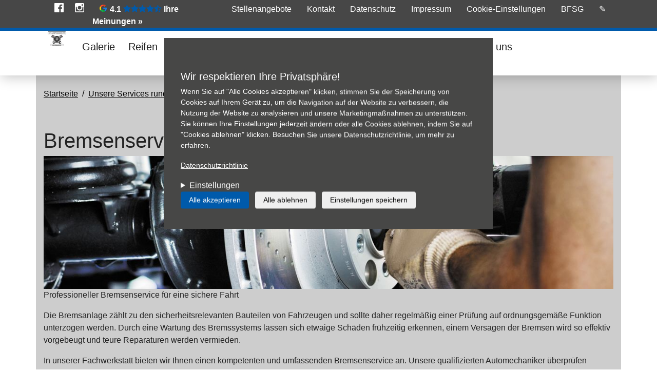

--- FILE ---
content_type: text/html; charset=utf-8
request_url: https://kfzmeisterbetriebhack.de/service/bremsenservice
body_size: 12120
content:
<!DOCTYPE html>
<html lang="de" dir="ltr">
<head>
  <link rel="profile" href="http://www.w3.org/1999/xhtml/vocab" />
  <meta charset="utf-8">
  <meta name="viewport" content="width=device-width, initial-scale=1.0">
  <!--[if IE]><![endif]-->
<meta http-equiv="Content-Type" content="text/html; charset=utf-8" />
<meta name="Generator" content="Drupal 7 (http://drupal.org)" />
<link rel="canonical" href="/service/bremsenservice" />
<link rel="shortlink" href="/node/144" />
<link rel="shortcut icon" href="https://kfzmeisterbetriebhack.de/sites/default/files/Logo_0_0.jpg" type="image/jpeg" />
<script type="text/javascript">window.YETT_BLACKLIST = [/analytics/];</script><script type="text/javascript" src="/sites/all/modules/contrib/euccx/js/yett.min.js"></script><meta name="description" content="Professioneller Bremsenservice für eine sichere Fahrt Die Bremsanlage zählt zu den sicherheitsrelevanten Bauteilen von Fahrzeugen und sollte daher regelmäßig einer Prüfung auf ordnungsgemäße Funktion unterzogen werden. Durch eine Wartung des Bremssystems lassen sich etwaige Schäden frühzeitig erkennen, einem Versagen der Bremsen wird so effektiv vorgebeugt und teure" />
<meta name="robots" content="follow, index" />
<meta name="generator" content="Drupal 7 (https://www.drupal.org)" />
<link rel="canonical" href="https://kfzmeisterbetriebhack.de/service/bremsenservice" />
<link rel="shortlink" href="https://kfzmeisterbetriebhack.de/node/144" />
  <title>Bremsenservice | Kfz Meisterbetrieb Hack</title>
  <link type="text/css" rel="stylesheet" href="/sites/default/files/advagg_css/css__9cWqptSUNYq5YedfIwh33VxtugFVWjDdEsblT8GhLKI__quUjyhSfbEukHj8a0hYvzm9VTmPALmSZvA0xfM_Oxzo__NX4PuXzkbO1P0nky_sonPcaWcAhWQzoHPKH4bPjsCO8.css" media="all" />
<link type="text/css" rel="stylesheet" href="/sites/default/files/advagg_css/css__SYftD7i8XzVId2OgVfv0SaeMTTgc9Qv0GwQPKeH-om4__UVpaebOCwLZkKxWhcZdhTG1Bw8AF6kzZ-thyBwgeHBo__NX4PuXzkbO1P0nky_sonPcaWcAhWQzoHPKH4bPjsCO8.css" media="all" />
<style>
/* <![CDATA[ */
.front .panel-panel.left .col{background-image:url("https://kfzmeisterbetriebhack.de/sites/default/files/styles/hmi_a_background/public/theme_dealer_images/86/LIQUI%20MOLY%20Logo%20MIG%20DE%20png.png?itok=oqyGxG_G") !important;}

/* ]]> */
</style>
<link type="text/css" rel="stylesheet" href="/sites/default/files/advagg_css/css__NTCeQ3FKrwpqECmG1f6XLl1L43AgTnzfXxCaeIfpBjc__D_EUHDAfEQdxcLiSDY7hREUWkG1Ge56_h2z3Er8V188__NX4PuXzkbO1P0nky_sonPcaWcAhWQzoHPKH4bPjsCO8.css" media="all" />
<link type="text/css" rel="stylesheet" href="/sites/default/files/advagg_css/css__h2xKskuo3mBGYZziKom0x8k0jqQoS8H62vWJgWFu6-o__MgBAmlm-8eiQuCnyWOY6arBkjWOVwHPxnx7KhhHoNWk__NX4PuXzkbO1P0nky_sonPcaWcAhWQzoHPKH4bPjsCO8.css" media="all" />
<link type="text/css" rel="stylesheet" href="/sites/default/files/advagg_css/css__ggcYBfC_juRD7b5KiuO6JCD_YcOPETzDjV_bTuS7n4o__ksPQ8MlH9o5q-Jvqzp7rPat_e1gv_5P4ht2jiyHMkdo__NX4PuXzkbO1P0nky_sonPcaWcAhWQzoHPKH4bPjsCO8.css" media="all" />
  <!-- HTML5 element support for IE6-8 -->
  <!--[if lt IE 9]>
    <script src="https://cdn.jsdelivr.net/html5shiv/3.7.3/html5shiv-printshiv.min.js"></script>
  <![endif]-->
  <script type="text/javascript" defer="defer" src="/sites/default/files/google_tag/default/google_tag.script.js?t9j4m9"></script>
<script type="text/javascript" src="/sites/all/modules/contrib/jquery_update/replace/jquery/1.12/jquery.min.js?v=1.12.4"></script>
<script type="text/javascript">
<!--//--><![CDATA[//><!--
jQuery.migrateMute=true;jQuery.migrateTrace=false;
//--><!]]>
</script>
<script type="text/javascript" src="/sites/all/modules/contrib/jquery_update/replace/jquery-migrate/1/jquery-migrate.min.js?v=1"></script>
<script type="text/javascript" src="/misc/jquery-extend-3.4.0.js?v=1.12.4"></script>
<script type="text/javascript" src="/misc/jquery-html-prefilter-3.5.0-backport.js?v=1.12.4"></script>
<script type="text/javascript" src="/misc/jquery.once.js?v=1.2"></script>
<script type="text/javascript" src="/misc/drupal.js?t9j4m9"></script>
<script type="text/javascript" src="/sites/all/modules/contrib/jquery_update/js/jquery_browser.js?v=0.0.1"></script>
<script type="text/javascript" src="/sites/all/modules/contrib/eu_cookie_compliance/js/jquery.cookie-1.4.1.min.js?v=1.4.1"></script>
<script type="text/javascript" src="/sites/all/modules/contrib/entityreference/js/entityreference.js?t9j4m9"></script>
<script type="text/javascript" src="/sites/default/files/languages/de_49F_9SDYFaiIqhUh8h4xMz0aE_tGFzNUqRPWjX02wz0.js?t9j4m9"></script>
<script type="text/javascript" src="/sites/all/libraries/colorbox/jquery.colorbox-min.js?t9j4m9"></script>
<script type="text/javascript" src="/sites/all/modules/contrib/colorbox/js/colorbox.js?t9j4m9"></script>
<script type="text/javascript" src="/sites/all/modules/contrib/colorbox/styles/plain/colorbox_style.js?t9j4m9"></script>
<script type="text/javascript" src="https://maps.googleapis.com/maps/api/js?v=3.exp&amp;key=AIzaSyAQDjlSGcQLQTqWFwqX-LKC605EtRObL6U&amp;signed_in=true&amp;libraries=places"></script>
<script type="text/javascript" src="/sites/all/modules/contrib/google_ratings/js/google_places_plugin.js?t9j4m9"></script>
<script type="text/javascript" src="/sites/all/modules/contrib/google_ratings/js/google_ratings.js?t9j4m9"></script>
<script type="text/javascript">
<!--//--><![CDATA[//><!--
window.euCookieComplianceLoadScripts = function(category) {if (category === "marketing") {var scriptTag = document.createElement("script");scriptTag.src = "https:\/\/kfzmeisterbetriebhack.de\/sites\/default\/files\/google_tag\/default\/google_tag.script.js";document.body.appendChild(scriptTag);}}
//--><!]]>
</script>
<script type="text/javascript">
<!--//--><![CDATA[//><!--
window.eu_cookie_compliance_cookie_name = "";
//--><!]]>
</script>
<script type="text/javascript" defer="defer" src="/sites/all/modules/contrib/eu_cookie_compliance/js/eu_cookie_compliance.min.js?t9j4m9"></script>
<script type="text/javascript" src="/sites/all/themes/hmi_base/js/hmi.js?t9j4m9"></script>
<script type="text/javascript" src="/sites/all/themes/hmi_a/../../libraries/node_modules/tether/dist/js/tether.min.js?t9j4m9"></script>
<script type="text/javascript" src="/sites/all/themes/hmi_a/../../libraries/node_modules/bootstrap/dist/js/bootstrap.min.js?t9j4m9"></script>
<script type="text/javascript" src="/sites/all/themes/hmi_a/js/hmi_a.js?t9j4m9"></script>
<script type="text/javascript">
<!--//--><![CDATA[//><!--
jQuery.extend(Drupal.settings, {"basePath":"\/","pathPrefix":"","setHasJsCookie":0,"ajaxPageState":{"theme":"hmi_a","theme_token":"yEcrMuiDDaR-QZ2U-hMyEuxUWIpK3aRKEunE6zAeyL8","css":{"modules\/system\/system.base.css":1,"sites\/all\/modules\/contrib\/domain\/domain_nav\/domain_nav.css":1,"modules\/field\/theme\/field.css":1,"sites\/all\/modules\/contrib\/footnotes\/footnotes.css":1,"sites\/all\/modules\/contrib\/logintoboggan\/logintoboggan.css":1,"modules\/node\/node.css":1,"sites\/all\/modules\/contrib\/search_krumo\/search_krumo.css":1,"sites\/all\/modules\/contrib\/views\/css\/views.css":1,"sites\/all\/modules\/contrib\/ckeditor\/css\/ckeditor.css":1,"sites\/all\/modules\/contrib\/colorbox\/styles\/plain\/colorbox_style.css":1,"sites\/all\/modules\/contrib\/ctools\/css\/ctools.css":1,"sites\/all\/modules\/contrib\/panels\/css\/panels.css":1,"sites\/all\/modules\/contrib\/eu_cookie_compliance\/css\/eu_cookie_compliance.bare.css":1,"sites\/all\/modules\/contrib\/widgets\/widgets.css":1,"sites\/all\/themes\/hmi_base\/..\/..\/libraries\/font-awesome\/css\/font-awesome.min.css":1,"sites\/all\/themes\/hmi_base\/..\/..\/libraries\/pickadate\/lib\/compressed\/themes\/default.css":1,"sites\/all\/themes\/hmi_base\/..\/..\/libraries\/pickadate\/lib\/compressed\/themes\/default.date.css":1,"sites\/all\/themes\/hmi_a\/css\/style.css":1},"js":{"sites\/all\/modules\/contrib\/euccx\/js\/euccx.js":1,"sites\/all\/themes\/bootstrap\/js\/bootstrap.js":1,"public:\/\/google_tag\/default\/google_tag.script.js":1,"sites\/all\/modules\/contrib\/jquery_update\/replace\/jquery\/1.12\/jquery.min.js":1,"sites\/all\/modules\/contrib\/jquery_update\/replace\/jquery-migrate\/1\/jquery-migrate.min.js":1,"misc\/jquery-extend-3.4.0.js":1,"misc\/jquery-html-prefilter-3.5.0-backport.js":1,"misc\/jquery.once.js":1,"misc\/drupal.js":1,"sites\/all\/modules\/contrib\/jquery_update\/js\/jquery_browser.js":1,"sites\/all\/modules\/contrib\/eu_cookie_compliance\/js\/jquery.cookie-1.4.1.min.js":1,"sites\/all\/modules\/contrib\/entityreference\/js\/entityreference.js":1,"public:\/\/languages\/de_49F_9SDYFaiIqhUh8h4xMz0aE_tGFzNUqRPWjX02wz0.js":1,"sites\/all\/libraries\/colorbox\/jquery.colorbox-min.js":1,"sites\/all\/modules\/contrib\/colorbox\/js\/colorbox.js":1,"sites\/all\/modules\/contrib\/colorbox\/styles\/plain\/colorbox_style.js":1,"https:\/\/maps.googleapis.com\/maps\/api\/js?v=3.exp\u0026key=AIzaSyAQDjlSGcQLQTqWFwqX-LKC605EtRObL6U\u0026signed_in=true\u0026libraries=places":1,"sites\/all\/modules\/contrib\/google_ratings\/js\/google_places_plugin.js":1,"sites\/all\/modules\/contrib\/google_ratings\/js\/google_ratings.js":1,"sites\/all\/modules\/contrib\/eu_cookie_compliance\/js\/eu_cookie_compliance.min.js":1,"sites\/all\/themes\/hmi_base\/js\/hmi.js":1,"sites\/all\/themes\/hmi_a\/..\/..\/libraries\/node_modules\/tether\/dist\/js\/tether.min.js":1,"sites\/all\/themes\/hmi_a\/..\/..\/libraries\/node_modules\/bootstrap\/dist\/js\/bootstrap.min.js":1,"sites\/all\/themes\/hmi_a\/js\/hmi_a.js":1}},"colorbox":{"opacity":"0.85","current":"{current} von {total}","previous":"\u00ab Zur\u00fcck","next":"Weiter \u00bb","close":"Schlie\u00dfen","maxWidth":"98%","maxHeight":"98%","fixed":true,"mobiledetect":true,"mobiledevicewidth":"480px","file_public_path":"\/sites\/default\/files","specificPagesDefaultValue":"admin*\nimagebrowser*\nimg_assist*\nimce*\nnode\/add\/*\nnode\/*\/edit\nprint\/*\nprintpdf\/*\nsystem\/ajax\nsystem\/ajax\/*"},"google_ratings":{"place_id":"ChIJ_-gB7H5Wn0cRSBx5Ct1RgT0","min_rating":"4","max_rows":"5","reviews_google_ratings":[{"author_name":"Michael K","author_url":"https:\/\/www.google.com\/maps\/contrib\/117313648143624188722\/reviews","language":"de","original_language":"de","profile_photo_url":"https:\/\/lh3.googleusercontent.com\/a\/ACg8ocJcJ4y1CN7T68FqENSRo9_hcFtETcMCusJI11aGa7A8Mc24-w=s128-c0x00000000-cc-rp-mo","rating":1,"relative_time_description":"vor 2 Wochen","text":"Leider ist man hier unf\u00e4hig verschiedene Reifenpaare Achsweise zu montieren, man hat sie diagonal montiert. Es gab noch nicht mal eine Entschuldigung und ich habe viel Zeit mitbringen d\u00fcrfen bis man die R\u00e4der richtig montiert hat. Von Fachpersonal kann hier nicht die Rede sein.\n\nEin andermal habe ich telefonisch nach Reifenpreisen gefragt und dies dann bestellt. Es stellte sich dann nat\u00fcrlich erst nach der Montage heraus, man gab mir den Netto Preis, also kommt noch die Mwst dazu. Super verarscht. Fargte nach, mit dem unfreundlichen Kommentar, das w\u00e4re immer so. Nein, ich bin Endverbraucher und da MUSS man mir den richtigen Preis nennen. Hier wird man mich nie wieder sehen","time":1768338083,"translated":false},{"author_name":"Ivonne Stephan","author_url":"https:\/\/www.google.com\/maps\/contrib\/113149268949467766098\/reviews","language":"de","original_language":"de","profile_photo_url":"https:\/\/lh3.googleusercontent.com\/a\/ACg8ocKAq_Ya3R6IrB5WDFRnPEyLj2atyiWPGXbZ6clPSiiXQX0e=s128-c0x00000000-cc-rp-mo-ba4","rating":5,"relative_time_description":"vor 5 Monaten","text":"Ich kenne Herrn Hack bereits durch seine Werkstatt an der Esso Tankstelle in Stein. Bin schon Recht lange dort Kunde gewesen und immer zufrieden. Die Kritik an der besagten Empfangsdame kann ich best\u00e4tigen. Allerdings ist mittlerweile eine sehr freundliche Dame am Empfang. Heute war mein PKW zur Durchsicht. Als M\u00e4ngel an den Bremsen festgestellt wurden, bin ich direkt angerufen worden und man hat mich vor der Behebung gefragt, ob dies durchgef\u00fchrt werden soll und auch \u00fcber den Preis informiert. Als der Wagen fertig war, bin ich erneut angerufen worden. Der Wagen wurde sogar gewaschen und ausgelaugt. Top!!! Den Service habe ich in der Vertragswerkstatt nicht bekommen. Ich w\u00fcnsche dem Team Hack weiterhin guten Erfolg und bleibe ein sehr zufriedener Kunde.","time":1755271296,"translated":false},{"author_name":"Marion","author_url":"https:\/\/www.google.com\/maps\/contrib\/115640485470065160389\/reviews","language":"de","original_language":"de","profile_photo_url":"https:\/\/lh3.googleusercontent.com\/a\/ACg8ocL-QFd_Z1qQhvRioVbSw3VMh0V3gle5D60phFqfEqhvhfLEDQ=s128-c0x00000000-cc-rp-mo","rating":1,"relative_time_description":"vor 2 Monaten","text":"Seit Jahren lasse ich hier meine Reifen wechseln und einlagern. Diesen Herbst war ein Wechsel nicht m\u00f6glich, da eine Schraube sich nicht l\u00f6sen lie\u00df \u2013 laut Gutachter Folge falscher Montage. Hilfe bekam ich keine, Anrufe und pers\u00f6nliches Vorsprechen wurden ignoriert, Einschreiben nicht angenommen. Den Inhaber oder Meister konnte man nie erreichen, stattdessen nur unh\u00f6fliche Abweisung am Empfang.\n\nEin Rechtsanwalt riet von einem Verfahren ab, da der Nachweis schwierig ist und solche F\u00e4lle meist abgewiesen oder verglichen werden. Nun drohen mir Kosten f\u00fcr Radnabe und ggf. Alufelge von \u00fcber 1000\u202f\u20ac.\n\nF\u00fcr mich ist diese Werkstatt ein schwarzes Schaf \u2013 absolut unprofessionell und nicht zu empfehlen.","time":1764248954,"translated":false},{"author_name":"Michael Maier","author_url":"https:\/\/www.google.com\/maps\/contrib\/117299188263581709548\/reviews","language":"de","original_language":"de","profile_photo_url":"https:\/\/lh3.googleusercontent.com\/a-\/ALV-UjW7xC01fWzCfTPPi6j7Ne-LLQajYCwmw-E3OVZXEdCVoxFoaeSk=s128-c0x00000000-cc-rp-mo-ba5","rating":2,"relative_time_description":"vor einem Jahr","text":"Waren heute spontan vor Ort, weil sich ein Nagel unzertrennlich in unseren Reifen verliebt hatte. Die Mitarbeiter in der Werkstatt waren sehr freundlich und es ging alles sehr schnell und unkompliziert. Preislich war die Reifenreparatur auch absolut fair!\nWas uns und anscheinend viele andere Kunden aber massiv abschreckt, ist die Dame im B\u00fcro. Derart unfreundlich, sucht seines Gleichen. Auf die Frage, ob man einen Anruf bekommt wenn das Auto fertig ist, meinte sie \u201ewenn ich Zeit habe\u201c. Der Einwurf des Trinkgelds wurde gesehen, kein Danke zu erwarten usw. M\u00fcsste man wahrscheinlich \u201eaustauschen\u201c wenn man nicht weiter Kunden verlieren m\u00f6chte\u2026.","time":1714407676,"translated":false},{"author_name":"Tom Doe","author_url":"https:\/\/www.google.com\/maps\/contrib\/101700711424849356935\/reviews","language":"de","original_language":"de","profile_photo_url":"https:\/\/lh3.googleusercontent.com\/a\/ACg8ocL-Wmc5VUmJoplU0hWFhQp52759ZYjBnUiisuNyWgmd2-bUTg=s128-c0x00000000-cc-rp-mo","rating":1,"relative_time_description":"vor 10 Monaten","text":"Ein Stern ist immer noch zu viel.\n\nDiese Werkstatt, allen voran die Dame am Schalter, ist an Unfreundlichkeit und Inkompetenz nicht zu \u00fcbertreffen.\n\nWir hatten unsere Reifen immer beim Vorbesitzer der Werkstatt (Reifen Mobil) und hatten nie Probleme.\n\nNachdem die Werkstatt von Hack \u00fcbernommen wurde, sind unsere eingelagerten Reifen nicht mehr auffindbar gewesen und die mega unfreundliche Dame im Service hat sogar behauptet das wir keine Reifen eingelagert hatten, obwohl wir alle Unterlagen hatten. Das Problem lag aber eher an der Unf\u00e4higkeit mit dem Lagersystem umzugehen.\n\nNachdem die Reifen dann (oh Wunder) doch aufgetaucht sind, gab es nat\u00fcrlich keine Entschuldigung sonder wieder gebr\u00fcllt.\n\nDer Laden sieht uns in jedem Fall nie wieder\u2026 Wer sich \u00fcberlegt zu dieser Werkstatt zu wechseln\u2026 der braucht viel Geduld und mindestens eine masochistische Ader.","time":1741607198,"translated":false}]},"hmi":{"container_id":"GTM-NCV74H5"},"eu_cookie_compliance":{"cookie_policy_version":"1.0.0","popup_enabled":1,"popup_agreed_enabled":0,"popup_hide_agreed":0,"popup_clicking_confirmation":false,"popup_scrolling_confirmation":false,"popup_html_info":"\u003Cdiv class=\u0022eu-cookie-compliance-banner eu-cookie-compliance-banner-info eu-cookie-compliance-banner--categories\u0022\u003E\n  \u003Cdiv class=\u0022popup-content info\u0022\u003E\n        \u003Cdiv id=\u0022popup-text\u0022\u003E\n      \u003Ch3\u003EWir respektieren Ihre Privatsph\u00e4re!\u003C\/h3\u003E\u003Cp\u003EWenn Sie auf \u0022Alle Cookies akzeptieren\u0022 klicken, stimmen Sie der Speicherung von Cookies auf Ihrem Ger\u00e4t zu, um die Navigation auf der Website zu verbessern, die Nutzung der Website zu analysieren und unsere Marketingma\u00dfnahmen zu unterst\u00fctzen. Sie k\u00f6nnen Ihre Einstellungen jederzeit \u00e4ndern oder alle Cookies ablehnen, indem Sie auf \u0022Cookies ablehnen\u0022 klicken. Besuchen Sie unsere Datenschutzrichtlinie, um mehr zu erfahren.\u003C\/p\u003E\n\n              \u003Cbutton type=\u0022button\u0022 class=\u0022find-more-button eu-cookie-compliance-more-button\u0022\u003EDatenschutzrichtlinie\u003C\/button\u003E\n                    \u003Cdetails id=\u0022eu-cookie-compliance-categories\u0022 class=\u0022eu-cookie-compliance-categories\u0022\u003E\n          \u003Csummary\u003EEinstellungen\u003C\/summary\u003E\n                      \u003Cdiv class=\u0022eu-cookie-compliance-category\u0022\u003E\n              \u003Cdiv\u003E\n                \u003Cinput type=\u0022checkbox\u0022 name=\u0022cookie-categories\u0022 id=\u0022cookie-category-essential\u0022\n                       value=\u0022essential\u0022\n                       checked                       disabled \u003E\n                \u003Clabel for=\u0022cookie-category-essential\u0022\u003ENotwendig\u003C\/label\u003E\n              \u003C\/div\u003E\n                              \u003Cdiv class=\u0022eu-cookie-compliance-category-description\u0022\u003EUnsere Website nutzt essenzielle Cookies, um eine optimale Leistung und Funktionalit\u00e4t sicherzustellen. Diese Cookies sind f\u00fcr den Betrieb der Website notwendig und k\u00f6nnen in unseren Systemen nicht abgeschaltet werden. Sie werden in der Regel als Reaktion auf von Ihnen durchgef\u00fchrte Aktionen festgelegt, die auf eine Anforderung von Diensten hinauslaufen, wie z. B. das Festlegen Ihrer Datenschutzeinstellungen, das Einloggen oder das Ausf\u00fcllen von Formularen.\u003C\/div\u003E\n                          \u003C\/div\u003E\n                      \u003Cdiv class=\u0022eu-cookie-compliance-category\u0022\u003E\n              \u003Cdiv\u003E\n                \u003Cinput type=\u0022checkbox\u0022 name=\u0022cookie-categories\u0022 id=\u0022cookie-category-functional\u0022\n                       value=\u0022functional\u0022\n                                               \u003E\n                \u003Clabel for=\u0022cookie-category-functional\u0022\u003EFunktional\u003C\/label\u003E\n              \u003C\/div\u003E\n                              \u003Cdiv class=\u0022eu-cookie-compliance-category-description\u0022\u003EFunktionale Cookies verbessern Ihre Erfahrung auf unserer Website, indem sie personalisierte Funktionen und Dienste bereitstellen. Diese Cookies sind f\u00fcr das Funktionieren der Website nicht unbedingt erforderlich, verbessern jedoch die Funktionalit\u00e4t und Personalisierung, indem sie Ihre Vorlieben und Auswahlm\u00f6glichkeiten speichern.\u003C\/div\u003E\n                          \u003C\/div\u003E\n                      \u003Cdiv class=\u0022eu-cookie-compliance-category\u0022\u003E\n              \u003Cdiv\u003E\n                \u003Cinput type=\u0022checkbox\u0022 name=\u0022cookie-categories\u0022 id=\u0022cookie-category-marketing\u0022\n                       value=\u0022marketing\u0022\n                                               \u003E\n                \u003Clabel for=\u0022cookie-category-marketing\u0022\u003EMarketing\u003C\/label\u003E\n              \u003C\/div\u003E\n                              \u003Cdiv class=\u0022eu-cookie-compliance-category-description\u0022\u003EMarketing-Cookies werden verwendet, um Besucher auch auf Websites zu verfolgen und ihnen relevantere Inhalte und Marketing-Botschaften basierend auf Ihren Interessen anzuzeigen. Diese Cookies sammeln Informationen \u00fcber Ihr Surfverhalten und helfen uns zu verstehen, wie effektiv unsere Marketingkampagnen sind.\u003C\/div\u003E\n                          \u003C\/div\u003E\n                  \u003C\/details\u003E\n          \u003C\/div\u003E\n          \u003Cdiv class=\u0022eu-cookie-compliance-categories-buttons\u0022\u003E\n        \u003Cbutton type=\u0022button\u0022 class=\u0022agree-button eu-cookie-compliance-default-button\u0022\u003EAlle akzeptieren\u003C\/button\u003E\n                  \u003Cbutton type=\u0022button\u0022 class=\u0022eu-cookie-withdraw-button eu-cookie-compliance-hidden\u0022 \u003EAlle ablehnen\u003C\/button\u003E\n                          \u003Cbutton type=\u0027button\u0027 class=\u0027eu-cookie-compliance-default-button eu-cookie-compliance-reject-button\u0027\u003EAlle ablehnen\u003C\/button\u003E\n                          \u003Cbutton type=\u0022button\u0022 class=\u0022eu-cookie-compliance-save-preferences-button\u0022\u003EEinstellungen speichern\u003C\/button\u003E\n              \u003C\/div\u003E\n      \u003C\/div\u003E\n\u003C\/div\u003E","use_mobile_message":false,"mobile_popup_html_info":"\u003Cdiv class=\u0022eu-cookie-compliance-banner eu-cookie-compliance-banner-info eu-cookie-compliance-banner--categories\u0022\u003E\n  \u003Cdiv class=\u0022popup-content info\u0022\u003E\n        \u003Cdiv id=\u0022popup-text\u0022\u003E\n      \n\n              \u003Cbutton type=\u0022button\u0022 class=\u0022find-more-button eu-cookie-compliance-more-button\u0022\u003EDatenschutzrichtlinie\u003C\/button\u003E\n                    \u003Cdetails id=\u0022eu-cookie-compliance-categories\u0022 class=\u0022eu-cookie-compliance-categories\u0022\u003E\n          \u003Csummary\u003EEinstellungen\u003C\/summary\u003E\n                      \u003Cdiv class=\u0022eu-cookie-compliance-category\u0022\u003E\n              \u003Cdiv\u003E\n                \u003Cinput type=\u0022checkbox\u0022 name=\u0022cookie-categories\u0022 id=\u0022cookie-category-essential\u0022\n                       value=\u0022essential\u0022\n                       checked                       disabled \u003E\n                \u003Clabel for=\u0022cookie-category-essential\u0022\u003ENotwendig\u003C\/label\u003E\n              \u003C\/div\u003E\n                              \u003Cdiv class=\u0022eu-cookie-compliance-category-description\u0022\u003EUnsere Website nutzt essenzielle Cookies, um eine optimale Leistung und Funktionalit\u00e4t sicherzustellen. Diese Cookies sind f\u00fcr den Betrieb der Website notwendig und k\u00f6nnen in unseren Systemen nicht abgeschaltet werden. Sie werden in der Regel als Reaktion auf von Ihnen durchgef\u00fchrte Aktionen festgelegt, die auf eine Anforderung von Diensten hinauslaufen, wie z. B. das Festlegen Ihrer Datenschutzeinstellungen, das Einloggen oder das Ausf\u00fcllen von Formularen.\u003C\/div\u003E\n                          \u003C\/div\u003E\n                      \u003Cdiv class=\u0022eu-cookie-compliance-category\u0022\u003E\n              \u003Cdiv\u003E\n                \u003Cinput type=\u0022checkbox\u0022 name=\u0022cookie-categories\u0022 id=\u0022cookie-category-functional\u0022\n                       value=\u0022functional\u0022\n                                               \u003E\n                \u003Clabel for=\u0022cookie-category-functional\u0022\u003EFunktional\u003C\/label\u003E\n              \u003C\/div\u003E\n                              \u003Cdiv class=\u0022eu-cookie-compliance-category-description\u0022\u003EFunktionale Cookies verbessern Ihre Erfahrung auf unserer Website, indem sie personalisierte Funktionen und Dienste bereitstellen. Diese Cookies sind f\u00fcr das Funktionieren der Website nicht unbedingt erforderlich, verbessern jedoch die Funktionalit\u00e4t und Personalisierung, indem sie Ihre Vorlieben und Auswahlm\u00f6glichkeiten speichern.\u003C\/div\u003E\n                          \u003C\/div\u003E\n                      \u003Cdiv class=\u0022eu-cookie-compliance-category\u0022\u003E\n              \u003Cdiv\u003E\n                \u003Cinput type=\u0022checkbox\u0022 name=\u0022cookie-categories\u0022 id=\u0022cookie-category-marketing\u0022\n                       value=\u0022marketing\u0022\n                                               \u003E\n                \u003Clabel for=\u0022cookie-category-marketing\u0022\u003EMarketing\u003C\/label\u003E\n              \u003C\/div\u003E\n                              \u003Cdiv class=\u0022eu-cookie-compliance-category-description\u0022\u003EMarketing-Cookies werden verwendet, um Besucher auch auf Websites zu verfolgen und ihnen relevantere Inhalte und Marketing-Botschaften basierend auf Ihren Interessen anzuzeigen. Diese Cookies sammeln Informationen \u00fcber Ihr Surfverhalten und helfen uns zu verstehen, wie effektiv unsere Marketingkampagnen sind.\u003C\/div\u003E\n                          \u003C\/div\u003E\n                  \u003C\/details\u003E\n          \u003C\/div\u003E\n          \u003Cdiv class=\u0022eu-cookie-compliance-categories-buttons\u0022\u003E\n        \u003Cbutton type=\u0022button\u0022 class=\u0022agree-button eu-cookie-compliance-default-button\u0022\u003EAlle akzeptieren\u003C\/button\u003E\n                  \u003Cbutton type=\u0022button\u0022 class=\u0022eu-cookie-withdraw-button eu-cookie-compliance-hidden\u0022 \u003EAlle ablehnen\u003C\/button\u003E\n                          \u003Cbutton type=\u0027button\u0027 class=\u0027eu-cookie-compliance-default-button eu-cookie-compliance-reject-button\u0027\u003EAlle ablehnen\u003C\/button\u003E\n                          \u003Cbutton type=\u0022button\u0022 class=\u0022eu-cookie-compliance-save-preferences-button\u0022\u003EEinstellungen speichern\u003C\/button\u003E\n              \u003C\/div\u003E\n      \u003C\/div\u003E\n\u003C\/div\u003E\n","mobile_breakpoint":"768","popup_html_agreed":"\u003Cdiv\u003E\n  \u003Cdiv class=\u0022popup-content agreed\u0022\u003E\n    \u003Cdiv id=\u0022popup-text\u0022\u003E\n      \u003Ch2\u003EThank you for accepting cookies\u003C\/h2\u003E\u003Cp\u003EYou can now hide this message or find out more about cookies.\u003C\/p\u003E\n\n    \u003C\/div\u003E\n    \u003Cdiv id=\u0022popup-buttons\u0022\u003E\n      \u003Cbutton type=\u0022button\u0022 class=\u0022hide-popup-button eu-cookie-compliance-hide-button\u0022\u003EAusblenden\u003C\/button\u003E\n              \u003Cbutton type=\u0022button\u0022 class=\u0022find-more-button eu-cookie-compliance-more-button-thank-you\u0022 \u003EMore info\u003C\/button\u003E\n          \u003C\/div\u003E\n  \u003C\/div\u003E\n\u003C\/div\u003E","popup_use_bare_css":1,"popup_height":"auto","popup_width":0,"popup_delay":1000,"popup_link":"\/datenschutz","popup_link_new_window":0,"popup_position":true,"fixed_top_position":false,"popup_language":"de","store_consent":false,"better_support_for_screen_readers":0,"reload_page":1,"domain":"","domain_all_sites":0,"popup_eu_only_js":0,"cookie_lifetime":"100","cookie_session":false,"disagree_do_not_show_popup":0,"method":"categories","allowed_cookies":"marketing:_gid\r\nmarketing:_ga\r\nmarketing:_gat","withdraw_markup":"\u003Cbutton type=\u0022button\u0022 class=\u0022eu-cookie-withdraw-tab\u0022\u003EDatenschutz-Einstellungen\u003C\/button\u003E\n\u003Cdiv class=\u0022eu-cookie-withdraw-banner\u0022\u003E\n  \u003Cdiv class=\u0022popup-content info\u0022\u003E\n    \u003Cdiv id=\u0022popup-text\u0022\u003E\n      \u003Ch2\u003EWe use cookies on this site to enhance your user experience\u003C\/h2\u003E\u003Cp\u003EYou have given your consent for us to set cookies.\u003C\/p\u003E\n\n    \u003C\/div\u003E\n    \u003Cdiv id=\u0022popup-buttons\u0022\u003E\n      \u003Cbutton type=\u0022button\u0022 class=\u0022eu-cookie-withdraw-button\u0022\u003EAlle ablehnen\u003C\/button\u003E\n    \u003C\/div\u003E\n  \u003C\/div\u003E\n\u003C\/div\u003E\n","withdraw_enabled":false,"withdraw_button_on_info_popup":0,"cookie_categories":["essential","functional","marketing"],"cookie_categories_details":{"essential":{"weight":0,"machine_name":"essential","label":"Notwendig","description":"Unsere Website nutzt essenzielle Cookies, um eine optimale Leistung und Funktionalit\u00e4t sicherzustellen. Diese Cookies sind f\u00fcr den Betrieb der Website notwendig und k\u00f6nnen in unseren Systemen nicht abgeschaltet werden. Sie werden in der Regel als Reaktion auf von Ihnen durchgef\u00fchrte Aktionen festgelegt, die auf eine Anforderung von Diensten hinauslaufen, wie z. B. das Festlegen Ihrer Datenschutzeinstellungen, das Einloggen oder das Ausf\u00fcllen von Formularen.","checkbox_default_state":"required"},"functional":{"weight":0,"machine_name":"functional","label":"Funktional","description":"Funktionale Cookies verbessern Ihre Erfahrung auf unserer Website, indem sie personalisierte Funktionen und Dienste bereitstellen. Diese Cookies sind f\u00fcr das Funktionieren der Website nicht unbedingt erforderlich, verbessern jedoch die Funktionalit\u00e4t und Personalisierung, indem sie Ihre Vorlieben und Auswahlm\u00f6glichkeiten speichern.","checkbox_default_state":"unchecked"},"marketing":{"weight":0,"machine_name":"marketing","label":"Marketing","description":"Marketing-Cookies werden verwendet, um Besucher auch auf Websites zu verfolgen und ihnen relevantere Inhalte und Marketing-Botschaften basierend auf Ihren Interessen anzuzeigen. Diese Cookies sammeln Informationen \u00fcber Ihr Surfverhalten und helfen uns zu verstehen, wie effektiv unsere Marketingkampagnen sind.","checkbox_default_state":"unchecked"}},"enable_save_preferences_button":1,"cookie_name":"","cookie_value_disagreed":"0","cookie_value_agreed_show_thank_you":"1","cookie_value_agreed":"2","containing_element":"body","automatic_cookies_removal":1,"close_button_action":"close_banner"},"euccx":{"plugins":{"fbpixel":{"blacklist":["\/facebook\/"]},"gtag":{"blacklist":["\/google_tag\/"]},"ganalytics":{"blacklist":["\/analytics\/"],"cookies_handled":["_ga","_gat","_gid"]}},"unticked":1,"dab":0},"bootstrap":{"anchorsFix":"0","anchorsSmoothScrolling":"0","formHasError":1,"popoverEnabled":1,"popoverOptions":{"animation":true,"html":false,"placement":"right","selector":"","trigger":"click","triggerAutoclose":1,"title":"","content":"","delay":0,"container":"body"},"tooltipEnabled":1,"tooltipOptions":{"animation":true,"html":false,"placement":"auto left","selector":"","trigger":"hover focus","delay":0,"container":"body"}}});
//--><!]]>
</script>
</head>
<body class="html not-front not-logged-in no-sidebars page-node page-node- page-node-144 node-type-leistung domain-reifenmobil-de i18n-de navbar-is-fixed-top">
  <div id="skip-link">
    <a href="#main-content" class="element-invisible element-focusable">Direkt zum Inhalt</a>
  </div>
    <div class="region region-page-top">
    <noscript aria-hidden="true"><iframe src="https://www.googletagmanager.com/ns.html?id=GTM-NCV74H5" height="0" width="0" style="display:none;visibility:hidden"></iframe></noscript>
  </div>
  <header id="navbar" role="banner" class="navbar navbar-fixed-top navbar-default">
  <div class="container">
    <div class="navbar-header">
              <a class="logo navbar-btn pull-md-left" href="/" title="Startseite">
          <img class="img-responsive" src="https://kfzmeisterbetriebhack.de/sites/default/files/Logo_0.jpg" alt="Startseite" />
        </a>
      
              <a class="name navbar-brand" href="/" title="Startseite">Kfz Meisterbetrieb Hack</a>
      
              <button class="navbar-toggler hidden-lg-up" type="button" data-toggle="collapse" data-target="#nav-collapsible" aria-controls="nav-collapsible" aria-expanded="false" aria-label="Navigation aktivieren/deaktivieren">
          &#9776;
        </button>
          </div>

          <nav id="nav-collapsible" class="collapse navbar-toggleable-md" role="navigation">
                    <div class="region region-navigation-primary">
    <section id="block-menu-block-1" class="block block-menu-block clearfix">

      
  <div class="menu-block-wrapper menu-block-1 menu-name-main-menu parent-mlid-0 menu-level-1">
  <ul class="menu nav navbar-nav"><li class="first leaf menu-mlid-1270 nav-item"><a href="/bilder" title="" class="nav-link">Galerie</a></li>
<li class="expanded menu-mlid-1916 nav-item"><a href="/reifen" class="nav-link">Reifen</a><ul class="menu nav navbar-nav"><li class="first leaf menu-mlid-4152 nav-item"><a href="/reifen/winterreifen" class="nav-link">Winterreifen</a></li>
<li class="leaf menu-mlid-4489 nav-item"><a href="/reifen/sommerreifen" class="nav-link">Sommerreifen</a></li>
<li class="leaf menu-mlid-2039 nav-item"><a href="/reifen/ganzjahresreifen" class="nav-link">Ganzjahresreifen</a></li>
<li class="leaf menu-mlid-2038 nav-item"><a href="/reifen/rdks" class="nav-link">RDKS</a></li>
<li class="leaf menu-mlid-1917 nav-item"><a href="/reifen/eu-reifenlabel" class="nav-link">EU-Reifenlabel</a></li>
<li class="last leaf menu-mlid-1953 nav-item"><a href="/reifen/motorrad" class="nav-link">Motorrad</a></li>
</ul></li>
<li class="leaf menu-mlid-4769 nav-item"><a href="/mobile-fitting" class="nav-link">Mobile Fitting</a></li>
<li class="expanded menu-mlid-6548 nav-item"><a href="/reifenservice" class="nav-link">Reifenservice</a></li>
<li class="expanded menu-mlid-6833 nav-item"><a href="/autowerkstatt" class="nav-link">Autowerkstatt</a></li>
<li class="leaf menu-mlid-6752 nav-item"><a href="/firmenwagen" class="nav-link">Firmenwagen</a></li>
<li class="last expanded menu-mlid-2037 nav-item"><a href="/%C3%BCber-uns" class="nav-link">Über uns</a></li>
</ul></div>

</section>
  </div>
                            <div class="region region-navigation-secondary">
    <div class="container">
      <section id="block-menu-block-2" class="block block-menu-block clearfix">

      
  <div class="menu-block-wrapper menu-block-2 menu-name-menu-servicemen- parent-mlid-0 menu-level-1">
  <ul class="menu nav navbar-nav"><li class="first leaf menu-mlid-6780 nav-item"><a href="/stellenangebote" class="nav-link">Stellenangebote</a></li>
<li class="leaf menu-mlid-1368 nav-item"><a href="/kontakt" class="nav-link">Kontakt</a></li>
<li class="leaf menu-mlid-4444 nav-item"><a href="/datenschutz" class="nav-link">Datenschutz</a></li>
<li class="leaf menu-mlid-1384 nav-item"><a href="/impressum" class="nav-link">Impressum</a></li>
<li class="leaf menu-mlid-6973 ecc-review-consent-menu nav-item"><span class="nav-link nolink" tabindex="0">Cookie-Einstellungen</span></li>
<li class="leaf menu-mlid-7021 nav-item"><a href="/erkl%C3%A4rung-zur-barrierefreiheit" class="nav-link">BFSG</a></li>
<li class="last leaf menu-mlid-1366 nav-item"><a href="/user/login?destination=%3Cfront%3E" title="Zum Bearbeiten der Seite anmelden" class="nav-link">✎</a></li>
</ul></div>

</section>
<section id="block-service-links-service-links" class="block block-service-links clearfix">

        <h2 class="block-title">Social Media</h2>
    
  <div class="service-links"><ul><li><a href="https://facebook.com/https://www.facebook.com/profile.php?id=100070510734329" title="Besuchen Sie uns auf Facebook" class="service-links-facebook-page" rel="nofollow" target="_blank">Facebook</a></li>
<li><a href="https://instagram.com/https://www.instagram.com/kfzmeisterbetriebhack90547/" title="Folgen Sie uns auf Instagram" class="service-links-instagram-user" rel="nofollow" target="_blank">Instagram</a></li>
</ul></div>
</section>
<div id="block-google-ratings-google-ratings" class="block block-google-ratings">

        
    <div class="content">
        <p class="text-white"><img src="../../../sites/all/themes/hmi_base/img/g-logo.svg" class="g-logo" />4.1          <span class="fa fa-star"></span><span class="fa fa-star"></span><span class="fa fa-star"></span><span class="fa fa-star"></span><span class="fa fa-star-half-o"></span>        <a data-toggle="modal" data-target="#ratingsModal" class="text-white">Ihre Meinungen &raquo;</a></p>
    </div>
    <div class="modal fade" id="ratingsModal">
        <div class="modal-dialog" role="document">
            <div class="modal-content">
                <div class="modal-header">
                    <button type="button" class="close" data-dismiss="modal" aria-label="Close">
                        <span aria-hidden="true">&times;</span>
                    </button>
                    <h4 class="modal-title text-uppercase">Ihre Meinungen</h4>
                </div>
                <div class="modal-body">
                    <div class="content">
                        <div class="row">
                            <div class="col-sm-6">
                                <h3 class="mr">4.1</h3>
                              <span class="star star-active"></span><span class="star star-active"></span><span class="star star-active"></span><span class="star star-active"></span><span class="star star-half"></span>                                <p>111 Berichte</p>
                            </div>
                            <div class="col-sm-6 text-right">
                                <a href="https://search.google.com/local/writereview?placeid=ChIJ_-gB7H5Wn0cRSBx5Ct1RgT0" title="Rezension schreiben" target="_blank">Rezension schreiben</a>                            </div>
                        </div>
                        <div id="google-reviews"></div>                    </div>
                </div>
            </div>
        </div>
    </div>
</div>

    </div>
  </div>
              </nav>
      </div>
</header>

<div class="main-container container">
  <div class="row">
    <section class="col-xs-12">
            <ol class="breadcrumb"><li class="breadcrumb-item"><a href="/">Startseite</a></li>
<li class="breadcrumb-item"><a href="/unsere-services-rund-um-auto-reifen">Unsere Services rund um Auto & Reifen</a></li>
<li class="active breadcrumb-item">Bremsenservice</li>
</ol>      <a id="main-content"></a>
                    <h1 class="page-header">Bremsenservice</h1>
                                                          <div class="region region-content">
    <section id="block-system-main" class="block block-system clearfix">

      
  <article id="node-144" class="node node-leistung node-promoted clearfix">
    
  <div class="field-mainpic">
    <img class="img-fluid" src="https://kfzmeisterbetriebhack.de/sites/default/files/styles/header/public/Bilder/Bremsen.jpg?itok=6uMPJa52" width="1200" height="280" alt="Bremsenservice" title="Mit Sicherheit und den besten Bremsen unterwegs!" />  </div>

  <div class="field-body">
    <p>Professioneller Bremsenservice für eine sichere Fahrt</p>

<p>Die Bremsanlage zählt zu den sicherheitsrelevanten Bauteilen von Fahrzeugen und sollte daher regelmäßig einer Prüfung auf ordnungsgemäße Funktion unterzogen werden. Durch eine Wartung des Bremssystems lassen sich etwaige Schäden frühzeitig erkennen, einem Versagen der Bremsen wird so effektiv vorgebeugt und teure Reparaturen werden vermieden.</p>

<p>In unserer Fachwerkstatt bieten wir Ihnen einen kompetenten und umfassenden Bremsenservice an. Unsere qualifizierten Automechaniker überprüfen Bremsscheiben, Beläge, Bremsflüssigkeit und alle Dichtungen mithilfe moderner Methoden und stellen die Funktionstüchtigkeit des Systems sicher. Da es sich bei vielen Bauteilen der Bremsanlage funktionsbedingt um Verschleißteile handelt, ist eine regelmäßige Wartung und Inspektion Grundvoraussetzung für eine sichere Fahrt.</p>

<h2>Die Komponenten des Bremssystems</h2>

<p>Beim Bremsvorgang bedient der Fahrer das Bremspedal des Fahrzeugs, wodurch Bremsflüssigkeit zum Bremszylinder sowie zum Bremssattel geleitet wird. Durch diesen hydraulischen Druckaufbau wird zwischen den Bremsscheiben und dem Bremsbelag eine Reibungswirkung erzeugt, die eine negative Beschleunigung verursacht und dadurch die Geschwindigkeit des Fahrzeugs verringert.</p>

<p>Beim Bremsvorgang treten enorme Temperaturen und Druckkräfte auf, wodurch die beteiligten Komponenten wie die Bremsbeläge und die Bremsscheiben verschleißen. Je stärker der Bremsvorgang ist, desto größer ist der Verschleiß und desto geringer fällt die Lebensdauer des Bremssystems aus. Durch eine vorausschauende Fahrweise lässt sich die Lebenserwartung von Bremsbelägen und Bremsscheiben signifikant verlängern.</p>

<p>Wenn Sie Ihre Bremsanlage von einem Experten auf Funktionstüchtigkeit prüfen lassen möchten, können Sie gerne in unserer Fachwerkstatt vorbeischauen. Wir untersuchen mithilfe moderner Methoden die sicherheitsrelevanten Bauteile der Anlage und tauschen verschlissene Komponenten bei Bedarf aus.</p>

<h2>Unser Bremsenservice – das Leistungsspektrum</h2>

<p>Unser beliebter Bremsenservice umfasst die Prüfung aller wichtigen Bestandteile des Bremssystems. Angefangen bei der Bremsscheibe über die Bremsbeläge und die Dichtungen bis zum Bremspedal schauen wir uns die komplette Anlage mit geschultem Auge an.</p>

<p>Die Bremsscheiben bestehen meist aus Grauguss und sind daher widerstandsfähiger als die Bremsbeläge. Unsere Experten empfehlen, die Bremsscheiben bei jedem zweiten Wechsel der Beläge ebenfalls auszutauschen, um eine maximale Lebensdauer der Anlage und höchste Sicherheit zu gewährleisten. Der Hersteller definiert die Verschleißgrenze bei Bremsscheiben durch die Vorgabe einer minimalen Dicke. Im Rahmen des Bremsenservice prüfen wir die Dicke der Scheibe und tauschen das Bauteil bei Bedarf aus. Wenn die Bremsbeläge bei hohem Verschleiß nicht rechtzeitig ausgetauscht werden, können die Bremsscheiben dadurch in Mitleidenschaft gezogen werden. Ein früher Austausch der Beläge spart daher eventuell anfallende Reparaturkosten.</p>

<p>Die Bremsflüssigkeit spielt aus sicherheitstechnischer Sicht ebenfalls eine entscheidende Rolle in der Bremsanlage. Sie überträgt die enormen hydraulischen Kräfte vom Bremspedal über die Bremsleitungen zum Zylinder. Da sich die Flüssigkeit im Laufe der Zeit mit Luft anreichert und die Bremswirkung daher nachlässt, ist eine regelmäßige Wartung empfehlenswert. Darüber hinaus kann mit Sauerstoff angereicherte Bremsflüssigkeit auch zu Korrosion an anderen Bauteilen führen.</p>

<p>Einen erhöhten Verschleiß Ihrer Bremsanlage können Sie unter anderem an folgenden Merkmalen feststellen:</p>

<ul>
	<li>Die Bremswarnleuchte am Armaturenbrett leuchtet auf</li>
	<li>Das Bremspedal reagiert verzögert</li>
	<li>Die Bremswirkung lässt spürbar nach</li>
	<li>Der Bremsvorgang verursacht reibende oder quietschende Geräusche</li>
</ul>


  </div>
    <footer>
          </footer>
    </article>

</section>
<section id="block-widgets-s-socialmedia-profile-default" class="block block-widgets clearfix">

      
  
</section>
  </div>
    </section>
  </div>
</div>

<footer class="footer container">
    <div class="footer__brands row container clearfix">
    <ul>
      <li class="footer__brands-goodyear"><span class="element-invisible">Goodyear</span></li>
      <li class="footer__brands-fulda"><span class="element-invisible">Fulda</span></li>
      <li class="footer__brands-sava"><span class="element-invisible">Sava</span></li>
    </ul>
  </div>
  <div class="row container">
    <div class="footer__badges">
      <h4 class="element-invisible">Mitglied von</h4>
      <ul>
        <li class="footer__badges-4fleet"><a href="http://4fleet.de" target="_blank" title="4Fleet Group"><span class="element-invisible">4Fleet Group</span></a></li>      </ul>
    </div>
  </div>
</footer>
  <script type="text/javascript" src="/sites/all/modules/contrib/euccx/js/euccx.js?t9j4m9"></script>
<script type="text/javascript" src="/sites/all/themes/bootstrap/js/bootstrap.js?t9j4m9"></script>
</body>
</html>


--- FILE ---
content_type: text/css
request_url: https://kfzmeisterbetriebhack.de/sites/default/files/advagg_css/css__h2xKskuo3mBGYZziKom0x8k0jqQoS8H62vWJgWFu6-o__MgBAmlm-8eiQuCnyWOY6arBkjWOVwHPxnx7KhhHoNWk__NX4PuXzkbO1P0nky_sonPcaWcAhWQzoHPKH4bPjsCO8.css
body_size: 1805
content:
/**
   * Colorbox Core Style:
   * The following CSS is consistent between example themes and should not be altered.
   */
  #colorbox,
  #cboxOverlay,
  #cboxWrapper {
    position: absolute;
    top: 0;
    left: 0;
    z-index: 9999;
    overflow: hidden;
  }
  #cboxOverlay {
    position: fixed;
    width: 100%;
    height: 100%;
  }
  #cboxMiddleLeft,
  #cboxBottomLeft {
    clear: left;
  }
  #cboxContent {
    position: relative;
  }
  #cboxLoadedContent {
    overflow: auto;
    -webkit-overflow-scrolling: touch;
  }
  #cboxTitle {
    margin: 0;
  }
  #cboxLoadingOverlay,
  #cboxLoadingGraphic {
    position: absolute;
    top: 0;
    left: 0;
    width: 100%;
    height: 100%;
  }
  /**
   * These elements are buttons, and may need to have additional
   * styles reset to avoid unwanted base styles.
   */
  #cboxPrevious,
  #cboxNext,
  #cboxClose,
  #cboxSlideshow {
    border: 0;
    padding: 0;
    margin: 0;
    overflow: visible;
    width: auto;
    background: none;
    cursor: pointer;
  }
  /**
   * Avoid outlines on :active (mouseclick),
   * but preserve outlines on :focus (tabbed navigating)
   */
  #cboxPrevious:active,
  #cboxNext:active,
  #cboxClose:active,
  #cboxSlideshow:active {
    outline: 0;
  }
  .cboxPhoto {
    float: left;
    margin: auto;
    border: 0;
    display: block;
    max-width: none;
  }
  .cboxIframe {
    width: 100%;
    height: 100%;
    display: block;
    border: 0;
  }
  /* Reset box sizing to content-box if theme is using border-box. */
  #colorbox,
  #cboxContent,
  #cboxLoadedContent {
    -moz-box-sizing: content-box;
    -webkit-box-sizing: content-box;
    box-sizing: content-box;
  }
  
  /**
   * Colorbox module plain style:
   * The styles are ordered & tabbed in a way that represents
   * the nesting of the generated HTML.
   */
  #cboxOverlay {
    background: #000;
  }
  #colorbox {
    outline: 0;
  }
  /* @codingStandardsIgnoreLine */
  #cboxWrapper {
  }
  #cboxContent {
    overflow: hidden;
  }
  #cboxContent,
  .cboxPhoto {
    -webkit-border-radius: 5px;
    -moz-border-radius: 5px;
    border-radius: 5px;
  }
  #cboxError {
    padding: 50px;
    border: 1px solid #ccc;
  }
  #cboxTitle {
    position: absolute;
    background: rgba(255, 255, 255, 0.7);
    bottom: 0;
    left: 0;
    color: #535353;
    width: 100%;
    padding: 4px 6px;
    -moz-box-sizing: border-box;
    -webkit-box-sizing: border-box;
    box-sizing: border-box;
    -webkit-border-bottom-right-radius: 5px;
    -webkit-border-bottom-left-radius: 5px;
    -moz-border-radius-bottomright: 5px;
    -moz-border-radius-bottomleft: 5px;
    border-bottom-right-radius: 5px;
    border-bottom-left-radius: 5px;
  }
  
  #cboxLoadingOverlay {
    background: #fff;
  }
  #cboxLoadingGraphic {
    background: url(/sites/all/modules/contrib/colorbox/styles/plain/images/loading_animation.gif) no-repeat center center;
  }
  #cboxClose.cbox-close-plain {
    position: absolute;
    font-size: 20px;
    line-height: 18px;
    text-align: center;
    color: rgba(255, 255, 255, 0.7);
    background: rgba(0, 0, 0, 0.5);
    top: 4px;
    right: 4px;
    width: 20px;
    height: 20px;
    -webkit-border-radius: 10px;
    -moz-border-radius: 10px;
    border-radius: 10px;
  }
  .cbox-close-plain:hover {
    color: rgba(255, 255, 255, 0.9);
    background: rgba(0, 0, 0, 0.8);
  }
/*})'"*/
.ctools-locked {
    color: red;
    border: 1px solid red;
    padding: 1em;
  }
  
  .ctools-owns-lock {
    background: #ffffdd none repeat scroll 0 0;
    border: 1px solid #f0c020;
    padding: 1em;
  }
  
  a.ctools-ajaxing,
  input.ctools-ajaxing,
  button.ctools-ajaxing,
  select.ctools-ajaxing {
    padding-right: 18px !important;
    background: url(/sites/all/modules/contrib/ctools/images/status-active.gif) right center no-repeat;
  }
  
  div.ctools-ajaxing {
    float: left;
    width: 18px;
    background: url(/sites/all/modules/contrib/ctools/images/status-active.gif) center center no-repeat;
  }
/*})'"*/
div.panel-pane div.admin-links {
    font-size: xx-small;
    margin-right: 1em;
  }
  
  div.panel-pane div.admin-links li a {
    color: #ccc;
  }
  
  div.panel-pane div.admin-links li {
    padding-bottom: 2px;
    background: white;
    z-index: 201;
  }
  
  div.panel-pane div.admin-links:hover a,
  div.panel-pane div.admin-links-hover a {
    color: #000;
  }
  
  div.panel-pane div.admin-links a:before {
    content: "[";
  }
  
  div.panel-pane div.admin-links a:after {
    content: "]";
  }
  
  div.panel-pane div.panel-hide {
    display: none;
  }
  
  /** For IE we add the class via js; for other browsers we rely on :hover **/
  div.panel-pane div.panel-hide-hover,
  div.panel-pane:hover div.panel-hide {
    display: block;
    position: absolute;
    z-index: 200;
    margin-top: -1.5em;
  }
  
  div.panel-pane div.feed a {
    float: right;
  }
/*})'"*/
#sliding-popup {
    z-index: 99999;
    text-align: center;
  }
  
  .sliding-popup-bottom {
    position: fixed;
  }
  
  .sliding-popup-top {
    position: relative;
  }
  
  #sliding-popup .popup-content {
    margin: 0 auto;
    max-width: 80%;
    display: inline-block;
    text-align: left;
    width: 100%;
  }
  
  #sliding-popup .popup-content #popup-buttons {
    float: right;
    max-width: 40%;
  }
  
  #sliding-popup button {
    cursor: pointer;
  }
  
  #sliding-popup .popup-content #popup-text {
    float: left;
    max-width: 60%;
  }
  
  .eu-cookie-withdraw-tab {
    cursor: pointer;
  }
  
  .eu-cookie-withdraw-wrapper.sliding-popup-top,
  .eu-cookie-withdraw-wrapper.sliding-popup-top .eu-cookie-withdraw-banner {
    transform: scaleY(-1);
  }
  
  .eu-cookie-withdraw-tab {
    position: absolute;
    top: 0;
    transform: translate(-50%, -100%);
    left: 50%;
  }
  
  .eu-cookie-withdraw-wrapper.sliding-popup-top .eu-cookie-withdraw-tab {
    transform: translate(-50%, -100%) scaleY(-1);
  }@media screen and (max-width: 600px) {
 #sliding-popup .popup-content {
      max-width: 95%;
    }
  
    #sliding-popup .popup-content #popup-text {
      max-width: 100%;
    }
  
    #sliding-popup .popup-content #popup-buttons {
      clear: both;
      float: none;
      max-width: 100%;
    } 
}
/*})'"*/
/**
   * Widgets styles.
   */
  div.widgets-element-horizontal {
    float: left; /* LTR */
  }
  
  div.widgets-clear {
    clear: both;
  }
/*})'"*/
